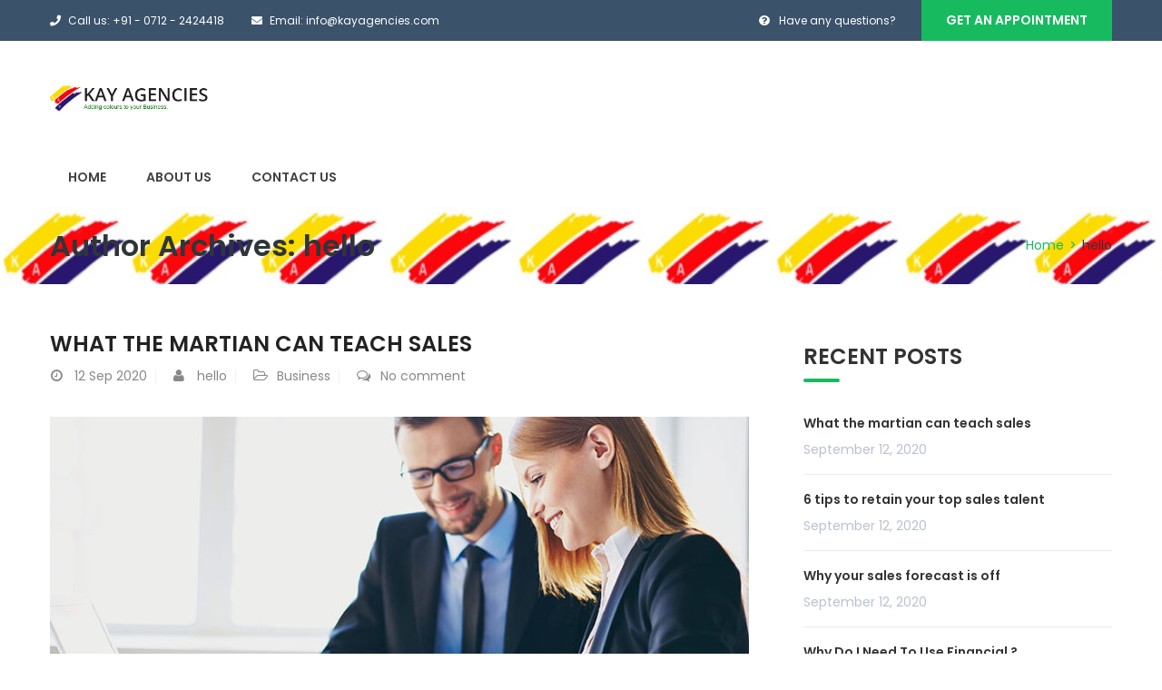

--- FILE ---
content_type: text/html; charset=UTF-8
request_url: https://kayagencies.co.in/author/hello/
body_size: 17028
content:
<!DOCTYPE html>
<html dir="ltr" lang="en-US"
	prefix="og: https://ogp.me/ns#" >
<head>
<meta charset="UTF-8">
<meta name="viewport" content="width=device-width, initial-scale=1">
<link rel="profile" href="http://gmpg.org/xfn/11">
<link rel="pingback" href="https://kayagencies.co.in/xmlrpc.php">

<title>hello - Kay Agencies</title>

		<!-- All in One SEO 4.2.2 -->
		<meta name="robots" content="max-image-preview:large" />
		<link rel="canonical" href="https://kayagencies.co.in/author/hello/" />
		<link rel="next" href="https://kayagencies.co.in/author/hello/page/2/" />
		<script type="application/ld+json" class="aioseo-schema">
			{"@context":"https:\/\/schema.org","@graph":[{"@type":"WebSite","@id":"https:\/\/kayagencies.co.in\/#website","url":"https:\/\/kayagencies.co.in\/","name":"Kay Agencies","description":"Adding colours to your Business","inLanguage":"en-US","publisher":{"@id":"https:\/\/kayagencies.co.in\/#organization"}},{"@type":"Organization","@id":"https:\/\/kayagencies.co.in\/#organization","name":"Kay Agencies","url":"https:\/\/kayagencies.co.in\/"},{"@type":"BreadcrumbList","@id":"https:\/\/kayagencies.co.in\/author\/hello\/#breadcrumblist","itemListElement":[{"@type":"ListItem","@id":"https:\/\/kayagencies.co.in\/#listItem","position":1,"item":{"@type":"WebPage","@id":"https:\/\/kayagencies.co.in\/","name":"Home","description":"Call us: +91 712 2424418 Email: info@kayagencies.com Get An Appointment Home About Us Contact Us Home About Us Contact Us Raw Materials For Paints We are major suppliers of Pigments, Titanium dioxide, Zinc Oxide, Resins and other additives for paint industry. Printing Ink For printing inks we supply TiO2, Pigments, Resins and","url":"https:\/\/kayagencies.co.in\/"},"nextItem":"https:\/\/kayagencies.co.in\/author\/hello\/#listItem"},{"@type":"ListItem","@id":"https:\/\/kayagencies.co.in\/author\/hello\/#listItem","position":2,"item":{"@type":"WebPage","@id":"https:\/\/kayagencies.co.in\/author\/hello\/","name":"hello","url":"https:\/\/kayagencies.co.in\/author\/hello\/"},"previousItem":"https:\/\/kayagencies.co.in\/#listItem"}]},{"@type":"CollectionPage","@id":"https:\/\/kayagencies.co.in\/author\/hello\/#collectionpage","url":"https:\/\/kayagencies.co.in\/author\/hello\/","name":"hello - Kay Agencies","inLanguage":"en-US","isPartOf":{"@id":"https:\/\/kayagencies.co.in\/#website"},"breadcrumb":{"@id":"https:\/\/kayagencies.co.in\/author\/hello\/#breadcrumblist"}},{"@type":"Person","@id":"https:\/\/kayagencies.co.in\/author\/hello\/#author","url":"https:\/\/kayagencies.co.in\/author\/hello\/","name":"hello","image":{"@type":"ImageObject","@id":"https:\/\/kayagencies.co.in\/author\/hello\/#authorImage","url":"https:\/\/secure.gravatar.com\/avatar\/1eeead548ba5f1722025add18d1ede6f?s=96&d=mm&r=g","width":96,"height":96,"caption":"hello"},"mainEntityOfPage":{"#id":"https:\/\/kayagencies.co.in\/author\/hello\/#profilepage"}}]}
		</script>
		<!-- All in One SEO -->

<link rel='dns-prefetch' href='//fonts.googleapis.com' />
<link rel='dns-prefetch' href='//s.w.org' />
<link rel="alternate" type="application/rss+xml" title="Kay Agencies &raquo; Feed" href="https://kayagencies.co.in/feed/" />
<link rel="alternate" type="application/rss+xml" title="Kay Agencies &raquo; Comments Feed" href="https://kayagencies.co.in/comments/feed/" />
<link rel="alternate" type="application/rss+xml" title="Kay Agencies &raquo; Posts by hello Feed" href="https://kayagencies.co.in/author/hello/feed/" />
<script type="text/javascript">
window._wpemojiSettings = {"baseUrl":"https:\/\/s.w.org\/images\/core\/emoji\/14.0.0\/72x72\/","ext":".png","svgUrl":"https:\/\/s.w.org\/images\/core\/emoji\/14.0.0\/svg\/","svgExt":".svg","source":{"concatemoji":"https:\/\/kayagencies.co.in\/wp-includes\/js\/wp-emoji-release.min.js?ver=6.0.11"}};
/*! This file is auto-generated */
!function(e,a,t){var n,r,o,i=a.createElement("canvas"),p=i.getContext&&i.getContext("2d");function s(e,t){var a=String.fromCharCode,e=(p.clearRect(0,0,i.width,i.height),p.fillText(a.apply(this,e),0,0),i.toDataURL());return p.clearRect(0,0,i.width,i.height),p.fillText(a.apply(this,t),0,0),e===i.toDataURL()}function c(e){var t=a.createElement("script");t.src=e,t.defer=t.type="text/javascript",a.getElementsByTagName("head")[0].appendChild(t)}for(o=Array("flag","emoji"),t.supports={everything:!0,everythingExceptFlag:!0},r=0;r<o.length;r++)t.supports[o[r]]=function(e){if(!p||!p.fillText)return!1;switch(p.textBaseline="top",p.font="600 32px Arial",e){case"flag":return s([127987,65039,8205,9895,65039],[127987,65039,8203,9895,65039])?!1:!s([55356,56826,55356,56819],[55356,56826,8203,55356,56819])&&!s([55356,57332,56128,56423,56128,56418,56128,56421,56128,56430,56128,56423,56128,56447],[55356,57332,8203,56128,56423,8203,56128,56418,8203,56128,56421,8203,56128,56430,8203,56128,56423,8203,56128,56447]);case"emoji":return!s([129777,127995,8205,129778,127999],[129777,127995,8203,129778,127999])}return!1}(o[r]),t.supports.everything=t.supports.everything&&t.supports[o[r]],"flag"!==o[r]&&(t.supports.everythingExceptFlag=t.supports.everythingExceptFlag&&t.supports[o[r]]);t.supports.everythingExceptFlag=t.supports.everythingExceptFlag&&!t.supports.flag,t.DOMReady=!1,t.readyCallback=function(){t.DOMReady=!0},t.supports.everything||(n=function(){t.readyCallback()},a.addEventListener?(a.addEventListener("DOMContentLoaded",n,!1),e.addEventListener("load",n,!1)):(e.attachEvent("onload",n),a.attachEvent("onreadystatechange",function(){"complete"===a.readyState&&t.readyCallback()})),(e=t.source||{}).concatemoji?c(e.concatemoji):e.wpemoji&&e.twemoji&&(c(e.twemoji),c(e.wpemoji)))}(window,document,window._wpemojiSettings);
</script>
<style type="text/css">
img.wp-smiley,
img.emoji {
	display: inline !important;
	border: none !important;
	box-shadow: none !important;
	height: 1em !important;
	width: 1em !important;
	margin: 0 0.07em !important;
	vertical-align: -0.1em !important;
	background: none !important;
	padding: 0 !important;
}
</style>
	<link rel='stylesheet' id='litespeed-cache-dummy-css'  href='https://kayagencies.co.in/wp-content/plugins/litespeed-cache/assets/css/litespeed-dummy.css?ver=6.0.11' type='text/css' media='all' />
<link rel='stylesheet' id='font-awesome-css'  href='https://kayagencies.co.in/wp-content/plugins/elementor/assets/lib/font-awesome/css/font-awesome.min.css?ver=4.7.0' type='text/css' media='all' />
<link rel='stylesheet' id='regular-css'  href='https://kayagencies.co.in/wp-content/plugins/elementor/assets/lib/font-awesome/css/regular.min.css?ver=6.0.11' type='text/css' media='all' />
<link rel='stylesheet' id='owl-carousel-css'  href='https://kayagencies.co.in/wp-content/plugins/themesflat-addons-elementor/assets/css/owl.carousel.css?ver=6.0.11' type='text/css' media='all' />
<link rel='stylesheet' id='tf-style-css'  href='https://kayagencies.co.in/wp-content/plugins/themesflat-addons-elementor/assets/css/tf-style.css?ver=6.0.11' type='text/css' media='all' />
<link rel='stylesheet' id='bootstrap-css'  href='https://kayagencies.co.in/wp-content/themes/finance/css/bootstrap.css?ver=1' type='text/css' media='all' />
<link rel='stylesheet' id='wp-block-library-css'  href='https://kayagencies.co.in/wp-includes/css/dist/block-library/style.min.css?ver=6.0.11' type='text/css' media='all' />
<style id='global-styles-inline-css' type='text/css'>
body{--wp--preset--color--black: #000000;--wp--preset--color--cyan-bluish-gray: #abb8c3;--wp--preset--color--white: #ffffff;--wp--preset--color--pale-pink: #f78da7;--wp--preset--color--vivid-red: #cf2e2e;--wp--preset--color--luminous-vivid-orange: #ff6900;--wp--preset--color--luminous-vivid-amber: #fcb900;--wp--preset--color--light-green-cyan: #7bdcb5;--wp--preset--color--vivid-green-cyan: #00d084;--wp--preset--color--pale-cyan-blue: #8ed1fc;--wp--preset--color--vivid-cyan-blue: #0693e3;--wp--preset--color--vivid-purple: #9b51e0;--wp--preset--gradient--vivid-cyan-blue-to-vivid-purple: linear-gradient(135deg,rgba(6,147,227,1) 0%,rgb(155,81,224) 100%);--wp--preset--gradient--light-green-cyan-to-vivid-green-cyan: linear-gradient(135deg,rgb(122,220,180) 0%,rgb(0,208,130) 100%);--wp--preset--gradient--luminous-vivid-amber-to-luminous-vivid-orange: linear-gradient(135deg,rgba(252,185,0,1) 0%,rgba(255,105,0,1) 100%);--wp--preset--gradient--luminous-vivid-orange-to-vivid-red: linear-gradient(135deg,rgba(255,105,0,1) 0%,rgb(207,46,46) 100%);--wp--preset--gradient--very-light-gray-to-cyan-bluish-gray: linear-gradient(135deg,rgb(238,238,238) 0%,rgb(169,184,195) 100%);--wp--preset--gradient--cool-to-warm-spectrum: linear-gradient(135deg,rgb(74,234,220) 0%,rgb(151,120,209) 20%,rgb(207,42,186) 40%,rgb(238,44,130) 60%,rgb(251,105,98) 80%,rgb(254,248,76) 100%);--wp--preset--gradient--blush-light-purple: linear-gradient(135deg,rgb(255,206,236) 0%,rgb(152,150,240) 100%);--wp--preset--gradient--blush-bordeaux: linear-gradient(135deg,rgb(254,205,165) 0%,rgb(254,45,45) 50%,rgb(107,0,62) 100%);--wp--preset--gradient--luminous-dusk: linear-gradient(135deg,rgb(255,203,112) 0%,rgb(199,81,192) 50%,rgb(65,88,208) 100%);--wp--preset--gradient--pale-ocean: linear-gradient(135deg,rgb(255,245,203) 0%,rgb(182,227,212) 50%,rgb(51,167,181) 100%);--wp--preset--gradient--electric-grass: linear-gradient(135deg,rgb(202,248,128) 0%,rgb(113,206,126) 100%);--wp--preset--gradient--midnight: linear-gradient(135deg,rgb(2,3,129) 0%,rgb(40,116,252) 100%);--wp--preset--duotone--dark-grayscale: url('#wp-duotone-dark-grayscale');--wp--preset--duotone--grayscale: url('#wp-duotone-grayscale');--wp--preset--duotone--purple-yellow: url('#wp-duotone-purple-yellow');--wp--preset--duotone--blue-red: url('#wp-duotone-blue-red');--wp--preset--duotone--midnight: url('#wp-duotone-midnight');--wp--preset--duotone--magenta-yellow: url('#wp-duotone-magenta-yellow');--wp--preset--duotone--purple-green: url('#wp-duotone-purple-green');--wp--preset--duotone--blue-orange: url('#wp-duotone-blue-orange');--wp--preset--font-size--small: 13px;--wp--preset--font-size--medium: 20px;--wp--preset--font-size--large: 36px;--wp--preset--font-size--x-large: 42px;}.has-black-color{color: var(--wp--preset--color--black) !important;}.has-cyan-bluish-gray-color{color: var(--wp--preset--color--cyan-bluish-gray) !important;}.has-white-color{color: var(--wp--preset--color--white) !important;}.has-pale-pink-color{color: var(--wp--preset--color--pale-pink) !important;}.has-vivid-red-color{color: var(--wp--preset--color--vivid-red) !important;}.has-luminous-vivid-orange-color{color: var(--wp--preset--color--luminous-vivid-orange) !important;}.has-luminous-vivid-amber-color{color: var(--wp--preset--color--luminous-vivid-amber) !important;}.has-light-green-cyan-color{color: var(--wp--preset--color--light-green-cyan) !important;}.has-vivid-green-cyan-color{color: var(--wp--preset--color--vivid-green-cyan) !important;}.has-pale-cyan-blue-color{color: var(--wp--preset--color--pale-cyan-blue) !important;}.has-vivid-cyan-blue-color{color: var(--wp--preset--color--vivid-cyan-blue) !important;}.has-vivid-purple-color{color: var(--wp--preset--color--vivid-purple) !important;}.has-black-background-color{background-color: var(--wp--preset--color--black) !important;}.has-cyan-bluish-gray-background-color{background-color: var(--wp--preset--color--cyan-bluish-gray) !important;}.has-white-background-color{background-color: var(--wp--preset--color--white) !important;}.has-pale-pink-background-color{background-color: var(--wp--preset--color--pale-pink) !important;}.has-vivid-red-background-color{background-color: var(--wp--preset--color--vivid-red) !important;}.has-luminous-vivid-orange-background-color{background-color: var(--wp--preset--color--luminous-vivid-orange) !important;}.has-luminous-vivid-amber-background-color{background-color: var(--wp--preset--color--luminous-vivid-amber) !important;}.has-light-green-cyan-background-color{background-color: var(--wp--preset--color--light-green-cyan) !important;}.has-vivid-green-cyan-background-color{background-color: var(--wp--preset--color--vivid-green-cyan) !important;}.has-pale-cyan-blue-background-color{background-color: var(--wp--preset--color--pale-cyan-blue) !important;}.has-vivid-cyan-blue-background-color{background-color: var(--wp--preset--color--vivid-cyan-blue) !important;}.has-vivid-purple-background-color{background-color: var(--wp--preset--color--vivid-purple) !important;}.has-black-border-color{border-color: var(--wp--preset--color--black) !important;}.has-cyan-bluish-gray-border-color{border-color: var(--wp--preset--color--cyan-bluish-gray) !important;}.has-white-border-color{border-color: var(--wp--preset--color--white) !important;}.has-pale-pink-border-color{border-color: var(--wp--preset--color--pale-pink) !important;}.has-vivid-red-border-color{border-color: var(--wp--preset--color--vivid-red) !important;}.has-luminous-vivid-orange-border-color{border-color: var(--wp--preset--color--luminous-vivid-orange) !important;}.has-luminous-vivid-amber-border-color{border-color: var(--wp--preset--color--luminous-vivid-amber) !important;}.has-light-green-cyan-border-color{border-color: var(--wp--preset--color--light-green-cyan) !important;}.has-vivid-green-cyan-border-color{border-color: var(--wp--preset--color--vivid-green-cyan) !important;}.has-pale-cyan-blue-border-color{border-color: var(--wp--preset--color--pale-cyan-blue) !important;}.has-vivid-cyan-blue-border-color{border-color: var(--wp--preset--color--vivid-cyan-blue) !important;}.has-vivid-purple-border-color{border-color: var(--wp--preset--color--vivid-purple) !important;}.has-vivid-cyan-blue-to-vivid-purple-gradient-background{background: var(--wp--preset--gradient--vivid-cyan-blue-to-vivid-purple) !important;}.has-light-green-cyan-to-vivid-green-cyan-gradient-background{background: var(--wp--preset--gradient--light-green-cyan-to-vivid-green-cyan) !important;}.has-luminous-vivid-amber-to-luminous-vivid-orange-gradient-background{background: var(--wp--preset--gradient--luminous-vivid-amber-to-luminous-vivid-orange) !important;}.has-luminous-vivid-orange-to-vivid-red-gradient-background{background: var(--wp--preset--gradient--luminous-vivid-orange-to-vivid-red) !important;}.has-very-light-gray-to-cyan-bluish-gray-gradient-background{background: var(--wp--preset--gradient--very-light-gray-to-cyan-bluish-gray) !important;}.has-cool-to-warm-spectrum-gradient-background{background: var(--wp--preset--gradient--cool-to-warm-spectrum) !important;}.has-blush-light-purple-gradient-background{background: var(--wp--preset--gradient--blush-light-purple) !important;}.has-blush-bordeaux-gradient-background{background: var(--wp--preset--gradient--blush-bordeaux) !important;}.has-luminous-dusk-gradient-background{background: var(--wp--preset--gradient--luminous-dusk) !important;}.has-pale-ocean-gradient-background{background: var(--wp--preset--gradient--pale-ocean) !important;}.has-electric-grass-gradient-background{background: var(--wp--preset--gradient--electric-grass) !important;}.has-midnight-gradient-background{background: var(--wp--preset--gradient--midnight) !important;}.has-small-font-size{font-size: var(--wp--preset--font-size--small) !important;}.has-medium-font-size{font-size: var(--wp--preset--font-size--medium) !important;}.has-large-font-size{font-size: var(--wp--preset--font-size--large) !important;}.has-x-large-font-size{font-size: var(--wp--preset--font-size--x-large) !important;}
</style>
<link rel='stylesheet' id='themesflat-theme-slug-fonts-css'  href='https://fonts.googleapis.com/css?family=Poppins%3A400%7CPoppins%3A600%7CPoppins%3A600' type='text/css' media='all' />
<link rel='stylesheet' id='themesflat-main-css'  href='https://kayagencies.co.in/wp-content/themes/finance/css/main.css?ver=6.0.11' type='text/css' media='all' />
<link rel='stylesheet' id='themesflat-shortcodes-elementor-css'  href='https://kayagencies.co.in/wp-content/themes/finance/css/shortcodes-elementor.css?ver=6.0.11' type='text/css' media='all' />
<link rel='stylesheet' id='themesflat-style-css'  href='https://kayagencies.co.in/wp-content/themes/finance/style.css?ver=6.0.11' type='text/css' media='all' />
<style id='themesflat-style-inline-css' type='text/css'>
.page-title { background-image: url(https://kayagencies.co.in/wp-content/uploads/2022/07/Screenshot-2022-07-03-134605.jpg);}
body,button,input,select,textarea { font-family:Poppins ; }
body,button,input,select,textarea { font-weight:400;}
body,button,input,select,textarea { font-style:normal; }
body,button,input,select,textarea { font-size:14px; }
body,button,input,select,textarea { line-height:24px !important; }
h1,h2,h3,h5,h6 { font-family:Poppins;}
h1,h2,h3,h4,h5,h6 { font-weight:600;}
h1,h2,h3,h4,h5,h6  { font-style:normal; }
#mainnav > ul > li > a { font-family:Poppins;}
#mainnav > ul > li > a { font-weight:600;}
#mainnav > ul > li > a  { font-style:normal; }
#mainnav ul li a { font-size:14px;}
#mainnav ul li a { line_height92px;}
h1 { font-size:50px; }
h2 { font-size:30px; }
h3 { font-size:24px; }
h4 { font-size:20px; }
h5 { font-size:15px; }
h6 { font-size:13px; }
.page-title .page-title-heading h1, .breadcrumbs .trail-end, .breadcrumbs span { color:#2e363a; }
.breadcrumbs span a, .breadcrumbs a,.breadcrumbs span.sep { color:#18ba60; }
.page-title { Padding:25px 0; }
a:hover,.wrap-client-slide .owl-theme .owl-controls .owl-nav div.owl-prev:hover:before, .wrap-client-slide .owl-theme .owl-controls .owl-nav div.owl-next:hover:before,ul.flat-list li:before,.navigation.posts-navigation .nav-links li a .meta-nav,article h4.entry-time a,.author-post .info .name a,.flat-portfolio .portfolio-gallery .item .title-post a:hover,.flat-portfolio .portfolio-gallery .item .category-post a:hover,.footer-widgets ul li a:hover,.bottom #menu-bottom li a:hover,.flat-iconbox.flat-iconbox-style2:hover .box-icon span,.imagebox.style-2 .box-button a,.imagebox.style-2 .box-header .box-title a:hover,.imagebox.style-3 .box-header .box-title a:hover,.flat-iconbox.style-3 .box-header .box-icon span,.flat-iconbox.iconbox-style3 .box-header .box-icon,.testimonial-slider.style-2 .testimonial-author .author-info,.blog-shortcode.blog-home3 article .read-more a,.blog-shortcode.blog-home3 article .read-more a:after,.flat-text-block-timeline .year,.imagebox.services-grid .box-button a,.imagebox.services-grid .box-header .box-title a:hover,.flat-portfolio .item .title-post a:hover,.portfolio-filter li a:hover,.breadcrumbs span a:hover, .breadcrumbs a:hover, .flat-imagebox.style-2 .flat-imagebox-button a,.flat-imagebox.style-2 .flat-imagebox-header .flat-imagebox-title a:hover,.flat-iconbox.style-3 .flat-iconbox-header .flat-iconbox-icon span,.flat-iconbox.iconbox-style3 .flat-iconbox-header .flat-iconbox-icon, .flat-imagebox.services-grid .flat-imagebox-button a,article .entry-meta ul li a:hover,.breadcrumbs span a, .breadcrumbs a, .breadcrumbs span.sep, article .entry-title a:hover, .widget.widget_categories ul li a:hover { color:#18ba60;}
.title-section .title:after,.flat-iconbox.rounded .box-icon,.owl-theme .owl-controls .owl-nav [class*=owl-],.blog-shortcode article .featured-post:after,.blog-shortcode article:hover .entry-meta,.flat-iconbox.circle .box-icon,.flat-progress .progress-animate,.flat-button,.flat-team .box-readmore a,.portfolio-filter li.active a:after,.portfolio-filter li a:after,.flat-socials li a,.imagebox.style-2 .box-image:after,.title-section.style3 .title:after,.imagebox.style-3 .box-image:before,.imagebox.style-3 .box-image:after,.testimonial-slider.style-2.owl-theme.owl-theme .owl-controls .owl-nav [class*=owl-]:hover,.btn-cons a:hover,.testimonials-sidebar .owl-theme .owl-dots .owl-dot span:hover, .testimonials-sidebar .owl-theme .owl-dots .owl-dot.active span,.imagebox.services-grid .box-image:after,.blog-shortcode article .read-more a:hover,input[type='submit'],.flat-imagebox .flat-imagebox-button a,.flat-iconbox.rounded .flat-iconbox-icon,.flat-imagebox.style-2 .flat-imagebox-image:after,.flat-iconbox.circle .flat-iconbox-icon,.testimonial-slider.style-1 .testimonial-content:before,.flat-imagebox.style-3 .flat-imagebox-image:before,.flat-imagebox.style-3 .flat-imagebox-image:after,.flat-imagebox.services-grid .flat-imagebox-image:after,article .entry-content .more-link { background-color:#18ba60; }
 .info-top-right a.appoinment,.imagebox .box-button a,.imagebox .box-header:before,.call-back-form .flat-button-form,.flat-before-footer .custom-info .icon,button, input[type='button'], input[type='reset'],.go-top:hover,.page-template-tpl .vc_toggle_active .vc_toggle_title,.wpb_gallery_slides .flex-direction-nav li a,.sidebar .widget.widget_nav_menu ul li:first-child a:before,.featured-post.blog-slider .flex-prev, .featured-post.blog-slider .flex-next,.vc_tta.vc_tta-accordion .vc_tta-controls-icon-position-left.vc_tta-panel-title>a,#flat-portfolio-carousel ul.flex-direction-nav li a,.navigation.posts-navigation .nav-links li a:after,.title_related_portfolio:after,.navigation.paging-navigation a:hover,.widget .widget-title:after,.widget.widget_tag_cloud .tagcloud a,.navigation.paging-navigation .current,.widget.widget_categories ul li:first-child > a:before,.blog-single .entry-footer .tags-links a,.comment-reply-title:after, .comment-title:after,#mc4wp-form-1 input[type='submit'] {
			background-color:#18ba60;
		}
textarea:focus,
		input[type='text']:focus,
		input[type='password']:focus,
		input[type='datetime']:focus,
		input[type='datetime-local']:focus,
		input[type='date']:focus,
		input[type='month']:focus,
		input[type='time']:focus,
		input[type='week']:focus,
		input[type='number']:focus,
		input[type='email']:focus,
		input[type='url']:focus,
		input[type='search']:focus,
		input[type='tel']:focus,
		input[type='color']:focus,.testimonial-slider.owl-theme .owl-dots .owl-dot.active span:before,.navigation.paging-navigation .current,.flat-iconbox.flat-iconbox-style2:hover .box-icon,.testimonial-slider.style-2.owl-theme.owl-theme .owl-controls .owl-nav [class*=owl-]:hover { border-color:#18ba60!important}
 {
			border-color:#18ba60!important;
		}
.loading-effect-2 > span, .loading-effect-2 > span:before, .loading-effect-2 > span:after {border: 2px solid#18ba60;}
.loading-effect-2 > span { border-left-color: transparent !important;}
.imagebox .box-button a:hover,.navigation.paging-navigation a:hover {
			color: #fff !important;
		}
.info-top-right a.appoinment:hover,
    .imagebox .box-button a:hover,.call-back-form .flat-button-form:hover,button:hover, input[type='reset']:hover,.wpb_gallery_slides .flex-direction-nav li a:hover,.featured-post.blog-slider .flex-prev:hover, .featured-post.blog-slider .flex-next:hover,.vc_tta.vc_tta-accordion .vc_tta-controls-icon-position-left.vc_tta-panel-title>a:hover,#flat-portfolio-carousel ul.flex-direction-nav li a:hover,.navigation.posts-navigation .nav-links li:hover a:after,.widget.widget_tag_cloud .tagcloud a:hover,.blog-single .entry-footer .tags-links a:hover,#mc4wp-form-1 input[type='submit']:hover {
		background-color: #2e363a !important;
	}
.show-search a i:hover,article h4.entry-time a:hover,
	.header-style2 .nav-wrap #mainnav > ul > li > a:hover,
	.header-style3 .nav-wrap #mainnav > ul > li > a:hover {
		color:  #2e363a !important;
	}
body { color:#666!important}
.flat-top { background-color:#3a526a !important; } 
.flat-top,.info-top-right,.info-top-right a.appoinment { color:#ffffff!important ;} 
.header.header-style1,.nav.header-style2,.wrap-header-style3 { background-color:#ffffff;}
#mainnav > ul > li > a { color:#424242;}
#mainnav > ul > li > a:hover,#mainnav > ul > li.current-menu-item > a { color:#18ba60 !important;}
#mainnav ul.sub-menu > li > a { color:#fff!important;}
#mainnav ul.sub-menu { background-color:#1d2738;}
#mainnav ul.sub-menu > li > a:hover { background-color:#18ba60!important;}
#mainnav ul.sub-menu > li { border-color:#2d374a!important;}
.footer { background-color:#2e363a!important;}
.footer a, .footer, .flat-before-footer .custom-info > div,.footer-widgets ul li a { color:#e5e5e5;}
.bottom { background-color:#2e363a!important;}
.bottom .copyright p,.bottom #menu-bottom li a { color:#e5e5e5;}

</style>
<link rel='stylesheet' id='font-fontawesome-css'  href='https://kayagencies.co.in/wp-content/themes/finance/css/font-awesome.css?ver=6.0.11' type='text/css' media='all' />
<link rel='stylesheet' id='font-ionicons-css'  href='https://kayagencies.co.in/wp-content/themes/finance/css/ionicons.min.css?ver=6.0.11' type='text/css' media='all' />
<link rel='stylesheet' id='flexslider-css'  href='https://kayagencies.co.in/wp-content/plugins/js_composer/assets/lib/flexslider/flexslider.min.css?ver=6.9.0' type='text/css' media='all' />
<!--[if lte IE 9]>
<link rel='stylesheet' id='ie9-css'  href='https://kayagencies.co.in/wp-content/themes/finance/css/ie.css?ver=6.0.11' type='text/css' media='all' />
<![endif]-->
<link rel='stylesheet' id='animate-css'  href='https://kayagencies.co.in/wp-content/themes/finance/css/animate.css?ver=6.0.11' type='text/css' media='all' />
<link rel='stylesheet' id='responsive-css'  href='https://kayagencies.co.in/wp-content/themes/finance/css/responsive.css?ver=6.0.11' type='text/css' media='all' />
<script type='text/javascript' src='https://kayagencies.co.in/wp-includes/js/jquery/jquery.min.js?ver=3.6.0' id='jquery-core-js'></script>
<script type='text/javascript' src='https://kayagencies.co.in/wp-includes/js/jquery/jquery-migrate.min.js?ver=3.3.2' id='jquery-migrate-js'></script>
<link rel="https://api.w.org/" href="https://kayagencies.co.in/wp-json/" /><link rel="alternate" type="application/json" href="https://kayagencies.co.in/wp-json/wp/v2/users/1" /><link rel="EditURI" type="application/rsd+xml" title="RSD" href="https://kayagencies.co.in/xmlrpc.php?rsd" />
<link rel="wlwmanifest" type="application/wlwmanifest+xml" href="https://kayagencies.co.in/wp-includes/wlwmanifest.xml" /> 
<meta name="generator" content="WordPress 6.0.11" />
<meta name="generator" content="Powered by WPBakery Page Builder - drag and drop page builder for WordPress."/>
<meta name="generator" content="Powered by Slider Revolution 6.5.25 - responsive, Mobile-Friendly Slider Plugin for WordPress with comfortable drag and drop interface." />
<link rel="icon" href="https://kayagencies.co.in/wp-content/uploads/2022/07/Screenshot-2022-07-03-134605.jpg" sizes="32x32" />
<link rel="icon" href="https://kayagencies.co.in/wp-content/uploads/2022/07/Screenshot-2022-07-03-134605.jpg" sizes="192x192" />
<link rel="apple-touch-icon" href="https://kayagencies.co.in/wp-content/uploads/2022/07/Screenshot-2022-07-03-134605.jpg" />
<meta name="msapplication-TileImage" content="https://kayagencies.co.in/wp-content/uploads/2022/07/Screenshot-2022-07-03-134605.jpg" />
<script>function setREVStartSize(e){
			//window.requestAnimationFrame(function() {
				window.RSIW = window.RSIW===undefined ? window.innerWidth : window.RSIW;
				window.RSIH = window.RSIH===undefined ? window.innerHeight : window.RSIH;
				try {
					var pw = document.getElementById(e.c).parentNode.offsetWidth,
						newh;
					pw = pw===0 || isNaN(pw) || (e.l=="fullwidth" || e.layout=="fullwidth") ? window.RSIW : pw;
					e.tabw = e.tabw===undefined ? 0 : parseInt(e.tabw);
					e.thumbw = e.thumbw===undefined ? 0 : parseInt(e.thumbw);
					e.tabh = e.tabh===undefined ? 0 : parseInt(e.tabh);
					e.thumbh = e.thumbh===undefined ? 0 : parseInt(e.thumbh);
					e.tabhide = e.tabhide===undefined ? 0 : parseInt(e.tabhide);
					e.thumbhide = e.thumbhide===undefined ? 0 : parseInt(e.thumbhide);
					e.mh = e.mh===undefined || e.mh=="" || e.mh==="auto" ? 0 : parseInt(e.mh,0);
					if(e.layout==="fullscreen" || e.l==="fullscreen")
						newh = Math.max(e.mh,window.RSIH);
					else{
						e.gw = Array.isArray(e.gw) ? e.gw : [e.gw];
						for (var i in e.rl) if (e.gw[i]===undefined || e.gw[i]===0) e.gw[i] = e.gw[i-1];
						e.gh = e.el===undefined || e.el==="" || (Array.isArray(e.el) && e.el.length==0)? e.gh : e.el;
						e.gh = Array.isArray(e.gh) ? e.gh : [e.gh];
						for (var i in e.rl) if (e.gh[i]===undefined || e.gh[i]===0) e.gh[i] = e.gh[i-1];
											
						var nl = new Array(e.rl.length),
							ix = 0,
							sl;
						e.tabw = e.tabhide>=pw ? 0 : e.tabw;
						e.thumbw = e.thumbhide>=pw ? 0 : e.thumbw;
						e.tabh = e.tabhide>=pw ? 0 : e.tabh;
						e.thumbh = e.thumbhide>=pw ? 0 : e.thumbh;
						for (var i in e.rl) nl[i] = e.rl[i]<window.RSIW ? 0 : e.rl[i];
						sl = nl[0];
						for (var i in nl) if (sl>nl[i] && nl[i]>0) { sl = nl[i]; ix=i;}
						var m = pw>(e.gw[ix]+e.tabw+e.thumbw) ? 1 : (pw-(e.tabw+e.thumbw)) / (e.gw[ix]);
						newh =  (e.gh[ix] * m) + (e.tabh + e.thumbh);
					}
					var el = document.getElementById(e.c);
					if (el!==null && el) el.style.height = newh+"px";
					el = document.getElementById(e.c+"_wrapper");
					if (el!==null && el) {
						el.style.height = newh+"px";
						el.style.display = "block";
					}
				} catch(e){
					console.log("Failure at Presize of Slider:" + e)
				}
			//});
		  };</script>
<noscript><style> .wpb_animate_when_almost_visible { opacity: 1; }</style></noscript></head>

<body class="archive author author-hello author-1 wp-custom-logo has-topbar header_sticky wide sidebar-right wpb-js-composer js-comp-ver-6.9.0 vc_responsive elementor-default elementor-kit-6">

<div class="themesflat-boxed">
	<!-- Preloader -->
	<div class="preloader">
		<div class="clear-loading loading-effect-2">
			<span></span>
		</div>
	</div>
	
	<!-- Hero Slider 1 -->	
	<!-- Top -->
<div class="flat-top header-style2">    
    <div class="container">
        <div class="row">
        	<div class="col-md-6">
            <div class="custom-info">
            <ul><li class="phone"><i class="fa fa-phone"></i>Call us: +91 - 0712 - 2424418</li>
            	<li class="mail"><i class="fa fa-envelope"></i>Email: info@kayagencies.com</li>
            </ul>
            </div>            </div><!-- /.col-md-7 -->

            <div class="col-md-6 text-right">
            <div class="info-top-right">
            <span><i class="fa fa-question-circle"></i>Have any questions?</span>
            <a class="appoinment" href="#">Get An Appointment</a>
            </div>           

            </div><!-- /.col-md-6 -->

        </div><!-- /.container -->
    </div><!-- /.container -->        
</div><!-- /.top -->
<div class="flat_header_wrap header-style2" data-header_style="header-style2"><!-- Header -->
<header id="header" class="header widget-header header-style2" >
    <div class="container">
        <div class="row">
            <div class="col-md-12">
                <div class="header-wrap clearfix">
                    	<div id="logo" class="logo" style="margin-top: 21px; margin-bottom: 21px;" data-width="175" data-height="50">		        	
		<a href="https://kayagencies.co.in/" title="Kay Agencies">
			<img class="site-logo" src="http://kayagencies.co.in/wp-content/uploads/2022/07/Screenshot-2022-07-03-134934.jpg" alt="Kay Agencies" width="175" height="50" data-retina="http://kayagencies.co.in/wp-content/uploads/2022/07/Screenshot-2022-07-03-134934.jpg" data-logo_site="http://kayagencies.co.in/wp-content/uploads/2022/07/Screenshot-2022-07-03-134934.jpg" data-logo_sticky="http://kayagencies.co.in/wp-content/uploads/2022/07/Screenshot-2022-07-03-134934.jpg" data-site_retina_logo_sticky="http://kayagencies.co.in/wp-content/uploads/2020/09/Kay-Agencies-Logo.jpg" data-retina_base="http://kayagencies.co.in/wp-content/uploads/2022/07/Screenshot-2022-07-03-134934.jpg" />
		</a>
	</div>

                    <div class="wrap-widget-header">
                                              
                    </div><!-- wrap-widget-header -->
                </div>                
            </div><!-- /.col-md-12 -->
        </div><!-- /.row -->
    </div><!-- /.container -->    
</header><!-- /.header -->

<!-- Mainnav -->
<div class="nav header-style2">
    <div class="container">
        <div class="row">
            <div class="col-md-12">
                <div class="nav-wrap">
    <div class="btn-menu">
        <span></span>
    </div><!-- //mobile menu button -->
               
    <nav id="mainnav" class="mainnav" role="navigation">
        <ul id="menu-main" class="menu"><li id="menu-item-17" class="menu-item menu-item-type-custom menu-item-object-custom menu-item-home menu-item-17"><a href="http://kayagencies.co.in/">Home</a></li>
<li id="menu-item-24" class="menu-item menu-item-type-custom menu-item-object-custom menu-item-24"><a href="http://kayagencies.co.in/about-us/">About Us</a></li>
<li id="menu-item-1709" class="menu-item menu-item-type-post_type menu-item-object-page menu-item-1709"><a href="https://kayagencies.co.in/contact-01/">Contact Us</a></li>
</ul>    </nav><!-- #site-navigation -->  
</div><!-- /.nav-wrap -->               


                                <div class="submenu top-search widget_search">
                    <form role="search" method="get" class="search-form" action="https://kayagencies.co.in/">
				<label>
					<span class="screen-reader-text">Search for:</span>
					<input type="search" class="search-field" placeholder="Search &hellip;" value="" name="s" />
				</label>
				<input type="submit" class="search-submit" value="Search" />
			</form>                </div> 
            </div>
        </div><!-- /.row -->       
    </div><!-- /.container -->    
</div>

</div>

        



	<!-- Page Title -->
	
<!-- Page title -->
<div class="page-title pagetitle_style_2">
    <div class="overlay"></div>   
    <div class="container"> 
        <div class="row">
            <div class="col-md-12 page-title-container">
                                    <div class="page-title-heading">
                        <h1 class="title">Author Archives: hello</h1>
                    </div><!-- /.page-title-captions --> 
                
                
		<div class="breadcrumb-trail breadcrumbs">
			<span class="trail-browse"></span> <span class="trail-begin"><a href="https://kayagencies.co.in" title="Kay Agencies" rel="home">Home</a></span>
			 <span class="sep">></span> <span class="trail-end">hello</span>
		</div>                 
            </div><!-- /.col-md-12 -->  
        </div><!-- /.row -->  
    </div><!-- /.container -->                      
</div><!-- /.page-title --> 	
	<div id="content" class="page-wrap sidebar-right">
		<div class="container content-wrapper">
			<div class="row row-wrapper">
<div class="col-md-12">

	<div id="primary" class="content-area">
		<main id="main" class="post-wrap" role="main">
		
						
				<article id="post-169" class="blog-post post-169 post type-post status-publish format-standard has-post-thumbnail hentry category-business tag-business tag-consulting tag-finanve">
	<div class="main-post">	
		<div class="entry-box-title clearfix">
			<div class="wrap-entry-title">
				<h2 class="entry-title"><a href="https://kayagencies.co.in/what-the-martian-can-teach-sales/" rel="bookmark">What the martian can teach sales</a></h2>				

								<div class="entry-meta clearfix">
						<ul>	
		<li class="entry-time">
			<a href="https://kayagencies.co.in/what-the-martian-can-teach-sales/">		
			<span class="entry-day">
				12			</span>
			<span class="entry-month">
				Sep				2020			</span>	
			</a>		
		</li>

		<li class="post-author">
			<span class="author vcard"><a class="url fn n" href="https://kayagencies.co.in/author/hello/" title="View all posts by hello" rel="author">hello</a></span>		</li>

		<li class="post-categories"><a href="https://kayagencies.co.in/category/business/" rel="category tag">Business</a></li>		

		<li class="post-comments">
	        <a href="https://kayagencies.co.in/what-the-martian-can-teach-sales/#respond">No comment</a>        </li>

		
</ul>		
				</div><!-- /.entry-meta -->
					
			</div><!-- /.wrap-entry-title -->
		</div>		
		<div class="featured-post"><a href="https://kayagencies.co.in/what-the-martian-can-teach-sales/"><img width="770" height="367" src="https://kayagencies.co.in/wp-content/uploads/2020/09/b6-3-14-1-770x367.jpg" class="attachment-themesflat-blog size-themesflat-blog wp-post-image" alt="" loading="lazy" /></a></div>
		<div class="entry-content">
							
<p>Sed facilisis lorem in orci bibendum ullamcorper. Mauris vitae augue elementum, sodales nulla a, semper ligula. Nullam vel enim risus. Integer rhoncus hendrerit sem egestas porttitor. Integer et mi sed dolor eleifend pretium quis ut velit. Nam sit amet arcu feugiat, consequat orci at, ultrices magna</p>
<p> <a href="https://kayagencies.co.in/what-the-martian-can-teach-sales/#more-169" class="more-link">Read More</a></p>			
					</div><!-- /.entry-post -->
		
	</div><!-- /.main-post -->
</article><!-- #post-## -->

			
				<article id="post-167" class="blog-post post-167 post type-post status-publish format-standard has-post-thumbnail hentry category-finanve tag-creative tag-insurance tag-leasing">
	<div class="main-post">	
		<div class="entry-box-title clearfix">
			<div class="wrap-entry-title">
				<h2 class="entry-title"><a href="https://kayagencies.co.in/6-tips-to-retain-your-top-sales-talent/" rel="bookmark">6 tips to retain your top sales talent</a></h2>				

								<div class="entry-meta clearfix">
						<ul>	
		<li class="entry-time">
			<a href="https://kayagencies.co.in/6-tips-to-retain-your-top-sales-talent/">		
			<span class="entry-day">
				12			</span>
			<span class="entry-month">
				Sep				2020			</span>	
			</a>		
		</li>

		<li class="post-author">
			<span class="author vcard"><a class="url fn n" href="https://kayagencies.co.in/author/hello/" title="View all posts by hello" rel="author">hello</a></span>		</li>

		<li class="post-categories"><a href="https://kayagencies.co.in/category/finanve/" rel="category tag">Finanve</a></li>		

		<li class="post-comments">
	        <a href="https://kayagencies.co.in/6-tips-to-retain-your-top-sales-talent/#respond">No comment</a>        </li>

		
</ul>		
				</div><!-- /.entry-meta -->
					
			</div><!-- /.wrap-entry-title -->
		</div>		
		<div class="featured-post"><a href="https://kayagencies.co.in/6-tips-to-retain-your-top-sales-talent/"><img width="740" height="367" src="https://kayagencies.co.in/wp-content/uploads/2020/09/b5-3-14-1-740x367.jpg" class="attachment-themesflat-blog size-themesflat-blog wp-post-image" alt="" loading="lazy" /></a></div>
		<div class="entry-content">
							
<p>Sed facilisis lorem in orci bibendum ullamcorper. Mauris vitae augue elementum, sodales nulla a, semper ligula. Nullam vel enim risus. Integer rhoncus hendrerit sem egestas porttitor. Integer et mi sed dolor eleifend pretium quis ut velit. Nam sit amet arcu feugiat, consequat orci at, ultrices magna</p>
<p> <a href="https://kayagencies.co.in/6-tips-to-retain-your-top-sales-talent/#more-167" class="more-link">Read More</a></p>			
					</div><!-- /.entry-post -->
		
	</div><!-- /.main-post -->
</article><!-- #post-## -->

			
				<article id="post-165" class="blog-post post-165 post type-post status-publish format-standard has-post-thumbnail hentry category-insurance tag-management tag-portfolio tag-themeforest">
	<div class="main-post">	
		<div class="entry-box-title clearfix">
			<div class="wrap-entry-title">
				<h2 class="entry-title"><a href="https://kayagencies.co.in/why-your-sales-forecast-is-off/" rel="bookmark">Why your sales forecast is off</a></h2>				

								<div class="entry-meta clearfix">
						<ul>	
		<li class="entry-time">
			<a href="https://kayagencies.co.in/why-your-sales-forecast-is-off/">		
			<span class="entry-day">
				12			</span>
			<span class="entry-month">
				Sep				2020			</span>	
			</a>		
		</li>

		<li class="post-author">
			<span class="author vcard"><a class="url fn n" href="https://kayagencies.co.in/author/hello/" title="View all posts by hello" rel="author">hello</a></span>		</li>

		<li class="post-categories"><a href="https://kayagencies.co.in/category/insurance/" rel="category tag">Insurance</a></li>		

		<li class="post-comments">
	        <a href="https://kayagencies.co.in/why-your-sales-forecast-is-off/#respond">No comment</a>        </li>

		
</ul>		
				</div><!-- /.entry-meta -->
					
			</div><!-- /.wrap-entry-title -->
		</div>		
		<div class="featured-post"><a href="https://kayagencies.co.in/why-your-sales-forecast-is-off/"><img width="770" height="367" src="https://kayagencies.co.in/wp-content/uploads/2020/09/blog1-1-14-1-770x367.jpg" class="attachment-themesflat-blog size-themesflat-blog wp-post-image" alt="" loading="lazy" /></a></div>
		<div class="entry-content">
							
<p>Sed facilisis lorem in orci bibendum ullamcorper. Mauris vitae augue elementum, sodales nulla a, semper ligula. Nullam vel enim risus. Integer rhoncus hendrerit sem egestas porttitor. Integer et mi sed dolor eleifend pretium quis ut velit. Nam sit amet arcu feugiat, consequat orci at, ultrices magna</p>
<p> <a href="https://kayagencies.co.in/why-your-sales-forecast-is-off/#more-165" class="more-link">Read More</a></p>			
					</div><!-- /.entry-post -->
		
	</div><!-- /.main-post -->
</article><!-- #post-## -->

						
				</main><!-- #main -->
		<div class="clearfix">
		

	<nav class="navigation  paging-navigation pager-numeric" role="navigation">
		<div class="pagination loop-pagination">
			<span class="page-numbers current">1</span>
<a class="page-numbers" href="https://kayagencies.co.in/author/hello/page/2/">2</a>
<a class="next page-numbers" href="https://kayagencies.co.in/author/hello/page/2/"><i class="fa fa-angle-right"></i></a>		</div>
	</nav>

		</div>
	</div><!-- #primary -->

	
<div id="secondary" class="widget-area" role="complementary">
	<div class="sidebar">
	
		<aside id="recent-posts-1" class="widget widget_recent_entries">
		<h3 class="widget-title">RECENT POSTS</h3>
		<ul>
											<li>
					<a href="https://kayagencies.co.in/what-the-martian-can-teach-sales/">What the martian can teach sales</a>
											<span class="post-date">September 12, 2020</span>
									</li>
											<li>
					<a href="https://kayagencies.co.in/6-tips-to-retain-your-top-sales-talent/">6 tips to retain your top sales talent</a>
											<span class="post-date">September 12, 2020</span>
									</li>
											<li>
					<a href="https://kayagencies.co.in/why-your-sales-forecast-is-off/">Why your sales forecast is off</a>
											<span class="post-date">September 12, 2020</span>
									</li>
											<li>
					<a href="https://kayagencies.co.in/why-do-i-need-to-use-financial/">Why Do I Need To Use Financial ?</a>
											<span class="post-date">September 12, 2020</span>
									</li>
					</ul>

		</aside><aside id="categories-1" class="widget widget_categories"><h3 class="widget-title">CATEGORIES</h3>
			<ul>
					<li class="cat-item cat-item-2"><a href="https://kayagencies.co.in/category/business/">Business</a>
</li>
	<li class="cat-item cat-item-3"><a href="https://kayagencies.co.in/category/finanve/">Finanve</a>
</li>
	<li class="cat-item cat-item-4"><a href="https://kayagencies.co.in/category/insurance/">Insurance</a>
</li>
	<li class="cat-item cat-item-5"><a href="https://kayagencies.co.in/category/leasing/">Leasing</a>
</li>
			</ul>

			</aside><aside id="text-1" class="widget widget_text">			<div class="textwidget"><div class="brochure">
<h3>Our Brochure</h3>
<p>View our 2016 financial prospectus brochure for an easy to read guide on all of the services offered.</p>
<p class="btn-cons btn-download"><a href="#">Download .PDF</a></p>
<p class="btn-cons btn-download doc"><a href="#">Download .DOC</a></p>
</div>
</div>
		</aside><aside id="tag_cloud-1" class="widget widget_tag_cloud"><h3 class="widget-title">TAGS</h3><div class="tagcloud"><a href="https://kayagencies.co.in/tag/business/" class="tag-cloud-link tag-link-6 tag-link-position-1" style="font-size: 8pt;" aria-label="Business (2 items)">Business</a>
<a href="https://kayagencies.co.in/tag/consulting/" class="tag-cloud-link tag-link-7 tag-link-position-2" style="font-size: 8pt;" aria-label="Consulting (2 items)">Consulting</a>
<a href="https://kayagencies.co.in/tag/creative/" class="tag-cloud-link tag-link-8 tag-link-position-3" style="font-size: 8pt;" aria-label="Creative (2 items)">Creative</a>
<a href="https://kayagencies.co.in/tag/finanve/" class="tag-cloud-link tag-link-9 tag-link-position-4" style="font-size: 8pt;" aria-label="Finanve (2 items)">Finanve</a>
<a href="https://kayagencies.co.in/tag/insurance/" class="tag-cloud-link tag-link-10 tag-link-position-5" style="font-size: 8pt;" aria-label="Insurance (2 items)">Insurance</a>
<a href="https://kayagencies.co.in/tag/leasing/" class="tag-cloud-link tag-link-11 tag-link-position-6" style="font-size: 8pt;" aria-label="Leasing (2 items)">Leasing</a>
<a href="https://kayagencies.co.in/tag/management/" class="tag-cloud-link tag-link-12 tag-link-position-7" style="font-size: 8pt;" aria-label="Management (2 items)">Management</a>
<a href="https://kayagencies.co.in/tag/portfolio/" class="tag-cloud-link tag-link-13 tag-link-position-8" style="font-size: 8pt;" aria-label="Portfolio (2 items)">Portfolio</a>
<a href="https://kayagencies.co.in/tag/themeforest/" class="tag-cloud-link tag-link-14 tag-link-position-9" style="font-size: 8pt;" aria-label="ThemeForest (2 items)">ThemeForest</a></div>
</aside>	</div>
</div><!-- #secondary -->
</div><!-- /.col-md-12 -->

		</div><!-- /.row -->
    </div><!-- /.container -->
</div><!-- #content -->
        <footer class="site-footer tf-custom-footer" role="contentinfo">
            <div class="tf-container"> 
                <div class="tf-row">
                    <div class="tf-col">                
                    		<div data-elementor-type="wp-post" data-elementor-id="219" class="elementor elementor-219">
									<section class="elementor-section elementor-top-section elementor-element elementor-element-ef6b98a elementor-section-boxed elementor-section-height-default elementor-section-height-default" data-id="ef6b98a" data-element_type="section" data-settings="{&quot;background_background&quot;:&quot;classic&quot;}">
						<div class="elementor-container elementor-column-gap-default">
					<div class="elementor-column elementor-col-100 elementor-top-column elementor-element elementor-element-9862d6c" data-id="9862d6c" data-element_type="column">
			<div class="elementor-widget-wrap elementor-element-populated">
								<section class="elementor-section elementor-inner-section elementor-element elementor-element-1b62ff2 elementor-section-boxed elementor-section-height-default elementor-section-height-default" data-id="1b62ff2" data-element_type="section">
						<div class="elementor-container elementor-column-gap-default">
					<div class="elementor-column elementor-col-25 elementor-inner-column elementor-element elementor-element-721a1f5" data-id="721a1f5" data-element_type="column">
			<div class="elementor-widget-wrap elementor-element-populated">
								<div class="elementor-element elementor-element-0477446 elementor-view-stacked elementor-shape-circle elementor-widget elementor-widget-icon" data-id="0477446" data-element_type="widget" data-widget_type="icon.default">
				<div class="elementor-widget-container">
					<div class="elementor-icon-wrapper">
			<div class="elementor-icon">
			<i aria-hidden="true" class="far fa-building"></i>			</div>
		</div>
				</div>
				</div>
				<div class="elementor-element elementor-element-fdbc294 elementor-icon-list--layout-traditional elementor-list-item-link-full_width elementor-widget elementor-widget-icon-list" data-id="fdbc294" data-element_type="widget" data-widget_type="icon-list.default">
				<div class="elementor-widget-container">
			<link rel="stylesheet" href="http://kayagencies.co.in/wp-content/plugins/elementor/assets/css/widget-icon-list.min.css">		<ul class="elementor-icon-list-items">
							<li class="elementor-icon-list-item">
										<span class="elementor-icon-list-text"><b>Head Office</b> : Kay Agencies, 259, Ramdaspeth,<br>Nagpur ( MH ) - 440010 , INDIA </span>
									</li>
								<li class="elementor-icon-list-item">
										<span class="elementor-icon-list-text"><b>Branch Office</b> : 15A, Arihant Tower, Pagaria Complex, Pandhri, Raipur ( CG )- 492 001 , INDIA <br></span>
									</li>
								<li class="elementor-icon-list-item">
										<span class="elementor-icon-list-text"><b>Phone :  </b>+ 91 - 712 - 2424418 | + 91 - 712 - 2429364</span>
									</li>
								<li class="elementor-icon-list-item">
										<span class="elementor-icon-list-text"><b>Email :  </b> info@kayagencies.com, kaygrp@outlook.com</span>
									</li>
								<li class="elementor-icon-list-item">
										<span class="elementor-icon-list-text"><b>Warehouse : </b>19/20 Verma Layout, Khadgaon Road<br>Wadi, Nagpur ( MH ) - 440023 , INDIA</span>
									</li>
						</ul>
				</div>
				</div>
					</div>
		</div>
				<div class="elementor-column elementor-col-25 elementor-inner-column elementor-element elementor-element-bd3da0c" data-id="bd3da0c" data-element_type="column">
			<div class="elementor-widget-wrap elementor-element-populated">
									</div>
		</div>
				<div class="elementor-column elementor-col-25 elementor-inner-column elementor-element elementor-element-2746d06" data-id="2746d06" data-element_type="column">
			<div class="elementor-widget-wrap">
									</div>
		</div>
				<div class="elementor-column elementor-col-25 elementor-inner-column elementor-element elementor-element-a8453f8" data-id="a8453f8" data-element_type="column">
			<div class="elementor-widget-wrap elementor-element-populated">
								<div class="elementor-element elementor-element-80a0d77 elementor-widget elementor-widget-heading" data-id="80a0d77" data-element_type="widget" data-widget_type="heading.default">
				<div class="elementor-widget-container">
			<style>/*! elementor - v3.6.6 - 08-06-2022 */
.elementor-heading-title{padding:0;margin:0;line-height:1}.elementor-widget-heading .elementor-heading-title[class*=elementor-size-]>a{color:inherit;font-size:inherit;line-height:inherit}.elementor-widget-heading .elementor-heading-title.elementor-size-small{font-size:15px}.elementor-widget-heading .elementor-heading-title.elementor-size-medium{font-size:19px}.elementor-widget-heading .elementor-heading-title.elementor-size-large{font-size:29px}.elementor-widget-heading .elementor-heading-title.elementor-size-xl{font-size:39px}.elementor-widget-heading .elementor-heading-title.elementor-size-xxl{font-size:59px}</style><h4 class="elementor-heading-title elementor-size-default">Our Sister concern</h4>		</div>
				</div>
				<div class="elementor-element elementor-element-ae23b02 elementor-widget__width-inherit e-transform elementor-widget elementor-widget-image" data-id="ae23b02" data-element_type="widget" data-settings="{&quot;_transform_scaleX_effect&quot;:{&quot;unit&quot;:&quot;px&quot;,&quot;size&quot;:&quot;&quot;,&quot;sizes&quot;:[]},&quot;_transform_scaleX_effect_tablet&quot;:{&quot;unit&quot;:&quot;px&quot;,&quot;size&quot;:&quot;&quot;,&quot;sizes&quot;:[]},&quot;_transform_scaleX_effect_mobile&quot;:{&quot;unit&quot;:&quot;px&quot;,&quot;size&quot;:&quot;&quot;,&quot;sizes&quot;:[]},&quot;_transform_scaleY_effect&quot;:{&quot;unit&quot;:&quot;px&quot;,&quot;size&quot;:&quot;&quot;,&quot;sizes&quot;:[]},&quot;_transform_scaleY_effect_tablet&quot;:{&quot;unit&quot;:&quot;px&quot;,&quot;size&quot;:&quot;&quot;,&quot;sizes&quot;:[]},&quot;_transform_scaleY_effect_mobile&quot;:{&quot;unit&quot;:&quot;px&quot;,&quot;size&quot;:&quot;&quot;,&quot;sizes&quot;:[]}}" data-widget_type="image.default">
				<div class="elementor-widget-container">
			<style>/*! elementor - v3.6.6 - 08-06-2022 */
.elementor-widget-image{text-align:center}.elementor-widget-image a{display:inline-block}.elementor-widget-image a img[src$=".svg"]{width:48px}.elementor-widget-image img{vertical-align:middle;display:inline-block}</style>												<img width="300" height="101" src="https://kayagencies.co.in/wp-content/uploads/2020/09/Kay-Dyechem-light-300x101.png" class="attachment-medium size-medium" alt="" loading="lazy" srcset="https://kayagencies.co.in/wp-content/uploads/2020/09/Kay-Dyechem-light-300x101.png 300w, https://kayagencies.co.in/wp-content/uploads/2020/09/Kay-Dyechem-light.png 633w" sizes="(max-width: 300px) 100vw, 300px" />															</div>
				</div>
					</div>
		</div>
							</div>
		</section>
				<div class="elementor-element elementor-element-d329224 elementor-widget-divider--view-line elementor-widget elementor-widget-divider" data-id="d329224" data-element_type="widget" data-widget_type="divider.default">
				<div class="elementor-widget-container">
			<style>/*! elementor - v3.6.6 - 08-06-2022 */
.elementor-widget-divider{--divider-border-style:none;--divider-border-width:1px;--divider-color:#2c2c2c;--divider-icon-size:20px;--divider-element-spacing:10px;--divider-pattern-height:24px;--divider-pattern-size:20px;--divider-pattern-url:none;--divider-pattern-repeat:repeat-x}.elementor-widget-divider .elementor-divider{display:-webkit-box;display:-ms-flexbox;display:flex}.elementor-widget-divider .elementor-divider__text{font-size:15px;line-height:1;max-width:95%}.elementor-widget-divider .elementor-divider__element{margin:0 var(--divider-element-spacing);-ms-flex-negative:0;flex-shrink:0}.elementor-widget-divider .elementor-icon{font-size:var(--divider-icon-size)}.elementor-widget-divider .elementor-divider-separator{display:-webkit-box;display:-ms-flexbox;display:flex;margin:0;direction:ltr}.elementor-widget-divider--view-line_icon .elementor-divider-separator,.elementor-widget-divider--view-line_text .elementor-divider-separator{-webkit-box-align:center;-ms-flex-align:center;align-items:center}.elementor-widget-divider--view-line_icon .elementor-divider-separator:after,.elementor-widget-divider--view-line_icon .elementor-divider-separator:before,.elementor-widget-divider--view-line_text .elementor-divider-separator:after,.elementor-widget-divider--view-line_text .elementor-divider-separator:before{display:block;content:"";border-bottom:0;-webkit-box-flex:1;-ms-flex-positive:1;flex-grow:1;border-top:var(--divider-border-width) var(--divider-border-style) var(--divider-color)}.elementor-widget-divider--element-align-left .elementor-divider .elementor-divider-separator>.elementor-divider__svg:first-of-type{-webkit-box-flex:0;-ms-flex-positive:0;flex-grow:0;-ms-flex-negative:100;flex-shrink:100}.elementor-widget-divider--element-align-left .elementor-divider-separator:before{content:none}.elementor-widget-divider--element-align-left .elementor-divider__element{margin-left:0}.elementor-widget-divider--element-align-right .elementor-divider .elementor-divider-separator>.elementor-divider__svg:last-of-type{-webkit-box-flex:0;-ms-flex-positive:0;flex-grow:0;-ms-flex-negative:100;flex-shrink:100}.elementor-widget-divider--element-align-right .elementor-divider-separator:after{content:none}.elementor-widget-divider--element-align-right .elementor-divider__element{margin-right:0}.elementor-widget-divider:not(.elementor-widget-divider--view-line_text):not(.elementor-widget-divider--view-line_icon) .elementor-divider-separator{border-top:var(--divider-border-width) var(--divider-border-style) var(--divider-color)}.elementor-widget-divider--separator-type-pattern{--divider-border-style:none}.elementor-widget-divider--separator-type-pattern.elementor-widget-divider--view-line .elementor-divider-separator,.elementor-widget-divider--separator-type-pattern:not(.elementor-widget-divider--view-line) .elementor-divider-separator:after,.elementor-widget-divider--separator-type-pattern:not(.elementor-widget-divider--view-line) .elementor-divider-separator:before,.elementor-widget-divider--separator-type-pattern:not([class*=elementor-widget-divider--view]) .elementor-divider-separator{width:100%;min-height:var(--divider-pattern-height);-webkit-mask-size:var(--divider-pattern-size) 100%;mask-size:var(--divider-pattern-size) 100%;-webkit-mask-repeat:var(--divider-pattern-repeat);mask-repeat:var(--divider-pattern-repeat);background-color:var(--divider-color);-webkit-mask-image:var(--divider-pattern-url);mask-image:var(--divider-pattern-url)}.elementor-widget-divider--no-spacing{--divider-pattern-size:auto}.elementor-widget-divider--bg-round{--divider-pattern-repeat:round}.rtl .elementor-widget-divider .elementor-divider__text{direction:rtl}</style>		<div class="elementor-divider">
			<span class="elementor-divider-separator">
						</span>
		</div>
				</div>
				</div>
					</div>
		</div>
							</div>
		</section>
				<section class="elementor-section elementor-top-section elementor-element elementor-element-0da5f54 elementor-section-boxed elementor-section-height-default elementor-section-height-default" data-id="0da5f54" data-element_type="section" data-settings="{&quot;background_background&quot;:&quot;classic&quot;}">
						<div class="elementor-container elementor-column-gap-default">
					<div class="elementor-column elementor-col-50 elementor-top-column elementor-element elementor-element-3e66e7f" data-id="3e66e7f" data-element_type="column">
			<div class="elementor-widget-wrap elementor-element-populated">
								<div class="elementor-element elementor-element-23862e1 elementor-widget elementor-widget-heading" data-id="23862e1" data-element_type="widget" data-widget_type="heading.default">
				<div class="elementor-widget-container">
			<h2 class="elementor-heading-title elementor-size-default"><a href="https://selfcraftdesign.com/">Copyright 2022 Kay Agencies - Designed by Selfcraft Design</a></h2>		</div>
				</div>
					</div>
		</div>
				<div class="elementor-column elementor-col-50 elementor-top-column elementor-element elementor-element-3718660" data-id="3718660" data-element_type="column">
			<div class="elementor-widget-wrap elementor-element-populated">
								<div class="elementor-element elementor-element-ef9b61e elementor-icon-list--layout-inline elementor-align-right elementor-mobile-align-center elementor-list-item-link-full_width elementor-widget elementor-widget-icon-list" data-id="ef9b61e" data-element_type="widget" data-widget_type="icon-list.default">
				<div class="elementor-widget-container">
					<ul class="elementor-icon-list-items elementor-inline-items">
							<li class="elementor-icon-list-item elementor-inline-item">
											<a href="http://kayagencies.co.in/">

											<span class="elementor-icon-list-text">Home</span>
											</a>
									</li>
								<li class="elementor-icon-list-item elementor-inline-item">
											<a href="http://kayagencies.co.in/team-grid/">

											<span class="elementor-icon-list-text">About Us</span>
											</a>
									</li>
								<li class="elementor-icon-list-item elementor-inline-item">
											<a href="http://kayagencies.co.in/contact-01/">

											<span class="elementor-icon-list-text">Contact Us</span>
											</a>
									</li>
						</ul>
				</div>
				</div>
					</div>
		</div>
							</div>
		</section>
							</div>
		                    </div>
                </div>
            </div>
        </footer>
        
		<script>
			window.RS_MODULES = window.RS_MODULES || {};
			window.RS_MODULES.modules = window.RS_MODULES.modules || {};
			window.RS_MODULES.waiting = window.RS_MODULES.waiting || [];
			window.RS_MODULES.defered = true;
			window.RS_MODULES.moduleWaiting = window.RS_MODULES.moduleWaiting || {};
			window.RS_MODULES.type = 'compiled';
		</script>
		<link rel='stylesheet' id='elementor-frontend-css'  href='https://kayagencies.co.in/wp-content/plugins/elementor/assets/css/frontend-lite.min.css?ver=3.6.6' type='text/css' media='all' />
<link rel='stylesheet' id='elementor-post-219-css'  href='https://kayagencies.co.in/wp-content/uploads/elementor/css/post-219.css?ver=1658569145' type='text/css' media='all' />
<link rel='stylesheet' id='font-awesome-5-all-css'  href='https://kayagencies.co.in/wp-content/plugins/elementor/assets/lib/font-awesome/css/all.min.css?ver=3.6.6' type='text/css' media='all' />
<link rel='stylesheet' id='font-awesome-4-shim-css'  href='https://kayagencies.co.in/wp-content/plugins/elementor/assets/lib/font-awesome/css/v4-shims.min.css?ver=3.6.6' type='text/css' media='all' />
<link rel='stylesheet' id='rs-plugin-settings-css'  href='https://kayagencies.co.in/wp-content/plugins/revslider/public/assets/css/rs6.css?ver=6.5.25' type='text/css' media='all' />
<style id='rs-plugin-settings-inline-css' type='text/css'>
#rs-demo-id {}
</style>
<script type='text/javascript' src='https://kayagencies.co.in/wp-content/plugins/themesflat-addons-elementor/assets/js/owl.carousel.min.js?ver=6.0.11' id='owl-carousel-js'></script>
<script type='text/javascript' src='https://kayagencies.co.in/wp-content/plugins/themesflat-addons-elementor/assets/js/imagesloaded.pkgd.min.js?ver=6.0.11' id='imagesloaded-pkgd-js'></script>
<script type='text/javascript' src='https://kayagencies.co.in/wp-content/plugins/themesflat-addons-elementor/assets/js/jquery.isotope.min.js?ver=6.0.11' id='jquery-isotope-js'></script>
<script type='text/javascript' src='https://kayagencies.co.in/wp-content/plugins/themesflat-addons-elementor/assets/js/tf-main.js?ver=6.0.11' id='tf-main-js'></script>
<script type='text/javascript' src='https://kayagencies.co.in/wp-content/plugins/revslider/public/assets/js/rbtools.min.js?ver=6.5.18' defer async id='tp-tools-js'></script>
<script type='text/javascript' src='https://kayagencies.co.in/wp-content/plugins/revslider/public/assets/js/rs6.min.js?ver=6.5.25' defer async id='revmin-js'></script>
<script type='text/javascript' src='https://kayagencies.co.in/wp-content/themes/finance/js/jquery.flexslider-min.js?ver=2.5.0' id='themesflat-flexslider-js'></script>
<script type='text/javascript' src='https://kayagencies.co.in/wp-content/themes/finance/js/html5shiv.js?ver=1.3.0' id='html5-js'></script>
<script type='text/javascript' src='https://kayagencies.co.in/wp-content/themes/finance/js/respond.min.js?ver=1.3.0' id='respond-js'></script>
<script type='text/javascript' src='https://kayagencies.co.in/wp-content/themes/finance/js/jquery.easing.js?ver=1.3' id='easing-js'></script>
<script type='text/javascript' src='https://kayagencies.co.in/wp-content/themes/finance/js/jquery-waypoints.js?ver=1.3' id='waypoints-js'></script>
<script type='text/javascript' src='https://kayagencies.co.in/wp-content/themes/finance/js/matchMedia.js?ver=1.2' id='match-js'></script>
<script type='text/javascript' src='https://kayagencies.co.in/wp-content/themes/finance/js/jquery.fitvids.js?ver=1.1' id='fitvids-js'></script>
<script type='text/javascript' src='https://kayagencies.co.in/wp-content/themes/finance/js/jquery.magnific-popup.min.js?ver=1.1' id='popup-js'></script>
<script type='text/javascript' src='https://kayagencies.co.in/wp-content/themes/finance/js/owl.carousel.js?ver=2.0.0' id='carousel-js'></script>
<script type='text/javascript' src='https://kayagencies.co.in/wp-content/themes/finance/js/main.js?ver=2.0.4' id='themesflat-main-js'></script>
<script type='text/javascript' src='https://kayagencies.co.in/wp-content/plugins/elementor/assets/lib/font-awesome/js/v4-shims.min.js?ver=3.6.6' id='font-awesome-4-shim-js'></script>
</body>
</html> 

<!-- Page cached by LiteSpeed Cache 7.6.2 on 2026-01-21 19:43:10 -->

--- FILE ---
content_type: text/css
request_url: https://kayagencies.co.in/wp-content/uploads/elementor/css/post-219.css?ver=1658569145
body_size: 605
content:
.elementor-219 .elementor-element.elementor-element-ef6b98a > .elementor-container{max-width:1200px;}.elementor-219 .elementor-element.elementor-element-ef6b98a:not(.elementor-motion-effects-element-type-background), .elementor-219 .elementor-element.elementor-element-ef6b98a > .elementor-motion-effects-container > .elementor-motion-effects-layer{background-color:#2E363A;}.elementor-219 .elementor-element.elementor-element-ef6b98a{transition:background 0.3s, border 0.3s, border-radius 0.3s, box-shadow 0.3s;margin-top:0px;margin-bottom:0px;padding:0px 0px 0px 0px;}.elementor-219 .elementor-element.elementor-element-ef6b98a > .elementor-background-overlay{transition:background 0.3s, border-radius 0.3s, opacity 0.3s;}.elementor-219 .elementor-element.elementor-element-9862d6c > .elementor-element-populated{margin:0px 0px 0px 0px;--e-column-margin-right:0px;--e-column-margin-left:0px;padding:0px 0px 0px 0px;}.elementor-219 .elementor-element.elementor-element-1b62ff2 > .elementor-container{max-width:1153px;}.elementor-219 .elementor-element.elementor-element-1b62ff2{margin-top:0px;margin-bottom:0px;padding:52px 0px 60px 0px;}.elementor-219 .elementor-element.elementor-element-721a1f5{width:37.254%;}.elementor-219 .elementor-element.elementor-element-721a1f5 > .elementor-element-populated{margin:0px 0px 0px 0px;--e-column-margin-right:0px;--e-column-margin-left:0px;padding:0px 0px 0px 0px;}.elementor-219 .elementor-element.elementor-element-0477446 .elementor-icon-wrapper{text-align:left;}.elementor-219 .elementor-element.elementor-element-0477446.elementor-view-stacked .elementor-icon{background-color:#18BA60;}.elementor-219 .elementor-element.elementor-element-0477446.elementor-view-framed .elementor-icon, .elementor-219 .elementor-element.elementor-element-0477446.elementor-view-default .elementor-icon{color:#18BA60;border-color:#18BA60;}.elementor-219 .elementor-element.elementor-element-0477446.elementor-view-framed .elementor-icon, .elementor-219 .elementor-element.elementor-element-0477446.elementor-view-default .elementor-icon svg{fill:#18BA60;}.elementor-219 .elementor-element.elementor-element-0477446 .elementor-icon{font-size:20px;}.elementor-219 .elementor-element.elementor-element-0477446 .elementor-icon i, .elementor-219 .elementor-element.elementor-element-0477446 .elementor-icon svg{transform:rotate(0deg);}.elementor-219 .elementor-element.elementor-element-0477446 > .elementor-widget-container{margin:0px 0px 0px 0px;padding:0px 0px 0px 0px;}.elementor-219 .elementor-element.elementor-element-fdbc294 .elementor-icon-list-icon i{color:#FFFFFF;}.elementor-219 .elementor-element.elementor-element-fdbc294 .elementor-icon-list-icon svg{fill:#FFFFFF;}.elementor-219 .elementor-element.elementor-element-fdbc294{--e-icon-list-icon-size:14px;}.elementor-219 .elementor-element.elementor-element-fdbc294 .elementor-icon-list-text{color:#E5E5E5;}.elementor-219 .elementor-element.elementor-element-fdbc294 > .elementor-widget-container{margin:-67px 0px 0px 51px;padding:0px 0px 0px 0px;}.elementor-219 .elementor-element.elementor-element-bd3da0c{width:12.746%;}.elementor-219 .elementor-element.elementor-element-bd3da0c > .elementor-element-populated{margin:0px 0px 0px 0px;--e-column-margin-right:0px;--e-column-margin-left:0px;padding:0px 0px 0px 0px;}.elementor-219 .elementor-element.elementor-element-d8d7688 .elementor-heading-title{color:#E5E5E5;font-family:"Poppins", Sans-serif;font-size:14px;font-weight:400;line-height:24px;}.elementor-219 .elementor-element.elementor-element-d8d7688 > .elementor-widget-container{margin:0px 15px 0px 0px;padding:0px 0px 0px 0px;}.elementor-219 .elementor-element.elementor-element-2746d06{width:15%;}.elementor-219 .elementor-element.elementor-element-2746d06 > .elementor-element-populated{margin:0px 0px 0px 0px;--e-column-margin-right:0px;--e-column-margin-left:0px;padding:0px 0px 0px 0px;}.elementor-219 .elementor-element.elementor-element-a8453f8{width:35%;}.elementor-219 .elementor-element.elementor-element-a8453f8 > .elementor-element-populated{margin:-10px -7px 0px 040px;--e-column-margin-right:-7px;--e-column-margin-left:040px;padding:0px 0px 0px 0px;}.elementor-219 .elementor-element.elementor-element-80a0d77{text-align:right;}.elementor-219 .elementor-element.elementor-element-80a0d77 .elementor-heading-title{color:#E9E5E5;}.elementor-219 .elementor-element.elementor-element-ae23b02{text-align:right;width:100%;max-width:100%;align-self:flex-end;}.elementor-219 .elementor-element.elementor-element-ae23b02 > .elementor-widget-container{margin:-28px -28px -28px -28px;padding:-4px -4px -4px -4px;}.elementor-219 .elementor-element.elementor-element-d329224{--divider-border-style:solid;--divider-color:#2B2B2BB0;--divider-border-width:1px;}.elementor-219 .elementor-element.elementor-element-d329224 .elementor-divider-separator{width:100%;}.elementor-219 .elementor-element.elementor-element-d329224 .elementor-divider{padding-top:15px;padding-bottom:15px;}.elementor-219 .elementor-element.elementor-element-0da5f54 > .elementor-container{max-width:1200px;}.elementor-219 .elementor-element.elementor-element-0da5f54:not(.elementor-motion-effects-element-type-background), .elementor-219 .elementor-element.elementor-element-0da5f54 > .elementor-motion-effects-container > .elementor-motion-effects-layer{background-color:#2E363A;}.elementor-219 .elementor-element.elementor-element-0da5f54{border-style:solid;border-width:1px 0px 0px 0px;border-color:#394348;transition:background 0.3s, border 0.3s, border-radius 0.3s, box-shadow 0.3s;margin-top:0px;margin-bottom:0px;padding:16px 0px 18px 0px;}.elementor-219 .elementor-element.elementor-element-0da5f54 > .elementor-background-overlay{transition:background 0.3s, border-radius 0.3s, opacity 0.3s;}.elementor-219 .elementor-element.elementor-element-3e66e7f > .elementor-element-populated{margin:0px 0px 0px 0px;--e-column-margin-right:0px;--e-column-margin-left:0px;padding:0px 0px 0px 0px;}.elementor-219 .elementor-element.elementor-element-23862e1 .elementor-heading-title{color:#E5E5E5;font-family:"Poppins", Sans-serif;font-size:14px;font-weight:400;line-height:24px;}.elementor-219 .elementor-element.elementor-element-23862e1 > .elementor-widget-container{margin:8px 0px 0px 23px;padding:0px 0px 0px 0px;}.elementor-219 .elementor-element.elementor-element-ef9b61e .elementor-icon-list-items:not(.elementor-inline-items) .elementor-icon-list-item:not(:last-child){padding-bottom:calc(26px/2);}.elementor-219 .elementor-element.elementor-element-ef9b61e .elementor-icon-list-items:not(.elementor-inline-items) .elementor-icon-list-item:not(:first-child){margin-top:calc(26px/2);}.elementor-219 .elementor-element.elementor-element-ef9b61e .elementor-icon-list-items.elementor-inline-items .elementor-icon-list-item{margin-right:calc(26px/2);margin-left:calc(26px/2);}.elementor-219 .elementor-element.elementor-element-ef9b61e .elementor-icon-list-items.elementor-inline-items{margin-right:calc(-26px/2);margin-left:calc(-26px/2);}body.rtl .elementor-219 .elementor-element.elementor-element-ef9b61e .elementor-icon-list-items.elementor-inline-items .elementor-icon-list-item:after{left:calc(-26px/2);}body:not(.rtl) .elementor-219 .elementor-element.elementor-element-ef9b61e .elementor-icon-list-items.elementor-inline-items .elementor-icon-list-item:after{right:calc(-26px/2);}.elementor-219 .elementor-element.elementor-element-ef9b61e .elementor-icon-list-icon i{color:#E5E5E5;}.elementor-219 .elementor-element.elementor-element-ef9b61e .elementor-icon-list-icon svg{fill:#E5E5E5;}.elementor-219 .elementor-element.elementor-element-ef9b61e{--e-icon-list-icon-size:14px;}.elementor-219 .elementor-element.elementor-element-ef9b61e .elementor-icon-list-text{color:#E5E5E5;padding-left:5px;}.elementor-219 .elementor-element.elementor-element-ef9b61e .elementor-icon-list-item:hover .elementor-icon-list-text{color:#18BA60;}.elementor-219 .elementor-element.elementor-element-ef9b61e .elementor-icon-list-item > .elementor-icon-list-text, .elementor-219 .elementor-element.elementor-element-ef9b61e .elementor-icon-list-item > a{font-family:"Poppins", Sans-serif;font-size:14px;font-weight:400;}.elementor-219 .elementor-element.elementor-element-ef9b61e > .elementor-widget-container{margin:0px -3px 0px 0px;padding:0px 0px 0px 0px;}